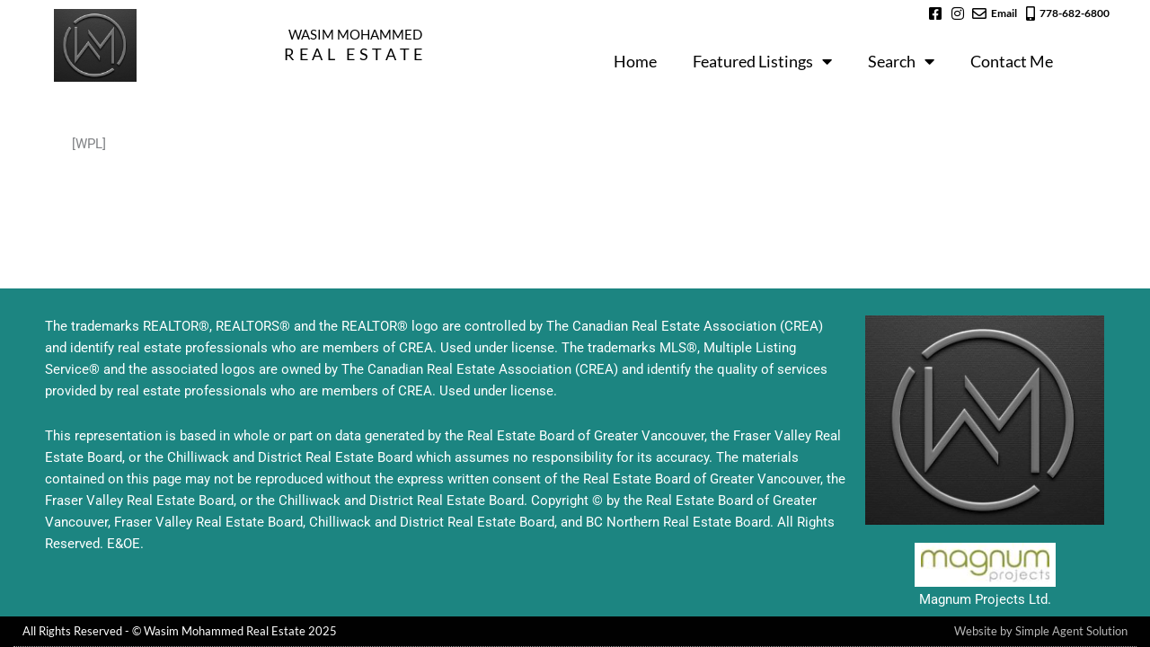

--- FILE ---
content_type: text/css
request_url: https://soldbywasim.com/wp-content/uploads/sites/24/elementor/css/post-7.css?ver=1756622278
body_size: -208
content:
.elementor-7 .elementor-element.elementor-element-773205d9{z-index:1;}:root{--page-title-display:none;}/* Start custom CSS for section, class: .elementor-element-773205d9 */.location_build_up {
    font-size: 1.4em !important;
}
.title_text {
    font-size: 1em !important;
}/* End custom CSS */

--- FILE ---
content_type: text/css
request_url: https://soldbywasim.com/wp-content/uploads/sites/24/elementor/css/post-2250.css?ver=1756622278
body_size: 1216
content:
.elementor-2250 .elementor-element.elementor-element-436fc0fa > .elementor-container{max-width:1200px;min-height:0vh;}.elementor-2250 .elementor-element.elementor-element-436fc0fa > .elementor-background-overlay{opacity:0;}.elementor-2250 .elementor-element.elementor-element-436fc0fa{z-index:6;}.elementor-widget-icon-list .elementor-icon-list-item:not(:last-child):after{border-color:var( --e-global-color-text );}.elementor-widget-icon-list .elementor-icon-list-icon i{color:var( --e-global-color-primary );}.elementor-widget-icon-list .elementor-icon-list-icon svg{fill:var( --e-global-color-primary );}.elementor-widget-icon-list .elementor-icon-list-item > .elementor-icon-list-text, .elementor-widget-icon-list .elementor-icon-list-item > a{font-family:var( --e-global-typography-text-font-family ), Sans-serif;font-weight:var( --e-global-typography-text-font-weight );}.elementor-widget-icon-list .elementor-icon-list-text{color:var( --e-global-color-secondary );}.elementor-2250 .elementor-element.elementor-element-5d1640c7 > .elementor-widget-container{margin:0px 0px 0px 0px;padding:3px 5px 0px 0px;}.elementor-2250 .elementor-element.elementor-element-5d1640c7 .elementor-icon-list-icon i{color:#000000;transition:color 0.3s;}.elementor-2250 .elementor-element.elementor-element-5d1640c7 .elementor-icon-list-icon svg{fill:#000000;transition:fill 0.3s;}.elementor-2250 .elementor-element.elementor-element-5d1640c7{--e-icon-list-icon-size:16px;--icon-vertical-offset:0px;}.elementor-2250 .elementor-element.elementor-element-5d1640c7 .elementor-icon-list-item > .elementor-icon-list-text, .elementor-2250 .elementor-element.elementor-element-5d1640c7 .elementor-icon-list-item > a{font-family:"Lato", Sans-serif;font-size:0.8em;font-weight:600;}.elementor-2250 .elementor-element.elementor-element-5d1640c7 .elementor-icon-list-text{color:#000000;transition:color 0.3s;}.elementor-2250 .elementor-element.elementor-element-3ed7dc58:not(.elementor-motion-effects-element-type-background), .elementor-2250 .elementor-element.elementor-element-3ed7dc58 > .elementor-motion-effects-container > .elementor-motion-effects-layer{background-color:#FFFFFF;}.elementor-2250 .elementor-element.elementor-element-3ed7dc58 > .elementor-container{max-width:1200px;}.elementor-2250 .elementor-element.elementor-element-3ed7dc58 .elementor-background-overlay{filter:brightness( 100% ) contrast( 100% ) saturate( 100% ) blur( 10px ) hue-rotate( 0deg );}.elementor-2250 .elementor-element.elementor-element-3ed7dc58{transition:background 0.3s, border 0.3s, border-radius 0.3s, box-shadow 0.3s;margin-top:-50px;margin-bottom:0px;padding:10px 0px 10px 0px;z-index:5;}.elementor-2250 .elementor-element.elementor-element-3ed7dc58 > .elementor-background-overlay{transition:background 0.5s, border-radius 0.3s, opacity 0.5s;}.elementor-widget-theme-site-logo .widget-image-caption{color:var( --e-global-color-text );font-family:var( --e-global-typography-text-font-family ), Sans-serif;font-weight:var( --e-global-typography-text-font-weight );}.elementor-2250 .elementor-element.elementor-element-506e3854 img{width:70%;}.elementor-bc-flex-widget .elementor-2250 .elementor-element.elementor-element-3a0e9f56.elementor-column .elementor-widget-wrap{align-items:center;}.elementor-2250 .elementor-element.elementor-element-3a0e9f56.elementor-column.elementor-element[data-element_type="column"] > .elementor-widget-wrap.elementor-element-populated{align-content:center;align-items:center;}.elementor-2250 .elementor-element.elementor-element-3a0e9f56 > .elementor-widget-wrap > .elementor-widget:not(.elementor-widget__width-auto):not(.elementor-widget__width-initial):not(:last-child):not(.elementor-absolute){margin-bottom:0px;}.elementor-2250 .elementor-element.elementor-element-3a0e9f56 > .elementor-element-populated{margin:0px 0px 0px 0px;--e-column-margin-right:0px;--e-column-margin-left:0px;padding:0px 0px 0px 0px;}.elementor-widget-heading .elementor-heading-title{font-family:var( --e-global-typography-primary-font-family ), Sans-serif;font-weight:var( --e-global-typography-primary-font-weight );color:var( --e-global-color-primary );}.elementor-2250 .elementor-element.elementor-element-79780210 > .elementor-widget-container{margin:0px 0px 0px 0px;padding:0px 0px 0px 0px;}.elementor-2250 .elementor-element.elementor-element-79780210{text-align:center;}.elementor-2250 .elementor-element.elementor-element-79780210 .elementor-heading-title{font-family:"Lato", Sans-serif;font-weight:400;color:#000000;}.elementor-2250 .elementor-element.elementor-element-479b180b > .elementor-widget-container{margin:0px 0px 0px 0px;padding:0px 0px 0px 0px;}.elementor-2250 .elementor-element.elementor-element-479b180b{text-align:center;}.elementor-2250 .elementor-element.elementor-element-479b180b .elementor-heading-title{font-family:"Lato", Sans-serif;font-size:1.2em;font-weight:400;letter-spacing:4.6px;word-spacing:0px;color:#000000;}.elementor-bc-flex-widget .elementor-2250 .elementor-element.elementor-element-14a29fc4.elementor-column .elementor-widget-wrap{align-items:flex-end;}.elementor-2250 .elementor-element.elementor-element-14a29fc4.elementor-column.elementor-element[data-element_type="column"] > .elementor-widget-wrap.elementor-element-populated{align-content:flex-end;align-items:flex-end;}.elementor-widget-nav-menu .elementor-nav-menu .elementor-item{font-family:var( --e-global-typography-primary-font-family ), Sans-serif;font-weight:var( --e-global-typography-primary-font-weight );}.elementor-widget-nav-menu .elementor-nav-menu--main .elementor-item{color:var( --e-global-color-text );fill:var( --e-global-color-text );}.elementor-widget-nav-menu .elementor-nav-menu--main .elementor-item:hover,
					.elementor-widget-nav-menu .elementor-nav-menu--main .elementor-item.elementor-item-active,
					.elementor-widget-nav-menu .elementor-nav-menu--main .elementor-item.highlighted,
					.elementor-widget-nav-menu .elementor-nav-menu--main .elementor-item:focus{color:var( --e-global-color-accent );fill:var( --e-global-color-accent );}.elementor-widget-nav-menu .elementor-nav-menu--main:not(.e--pointer-framed) .elementor-item:before,
					.elementor-widget-nav-menu .elementor-nav-menu--main:not(.e--pointer-framed) .elementor-item:after{background-color:var( --e-global-color-accent );}.elementor-widget-nav-menu .e--pointer-framed .elementor-item:before,
					.elementor-widget-nav-menu .e--pointer-framed .elementor-item:after{border-color:var( --e-global-color-accent );}.elementor-widget-nav-menu{--e-nav-menu-divider-color:var( --e-global-color-text );}.elementor-widget-nav-menu .elementor-nav-menu--dropdown .elementor-item, .elementor-widget-nav-menu .elementor-nav-menu--dropdown  .elementor-sub-item{font-family:var( --e-global-typography-accent-font-family ), Sans-serif;font-weight:var( --e-global-typography-accent-font-weight );}.elementor-2250 .elementor-element.elementor-element-24ce1217 .elementor-menu-toggle{margin:0 auto;}.elementor-2250 .elementor-element.elementor-element-24ce1217 .elementor-nav-menu .elementor-item{font-family:"Lato", Sans-serif;font-size:1.2em;font-weight:400;}.elementor-2250 .elementor-element.elementor-element-24ce1217 .elementor-nav-menu--main .elementor-item{color:#010101;fill:#010101;}.elementor-2250 .elementor-element.elementor-element-24ce1217 .elementor-nav-menu--main .elementor-item:hover,
					.elementor-2250 .elementor-element.elementor-element-24ce1217 .elementor-nav-menu--main .elementor-item.elementor-item-active,
					.elementor-2250 .elementor-element.elementor-element-24ce1217 .elementor-nav-menu--main .elementor-item.highlighted,
					.elementor-2250 .elementor-element.elementor-element-24ce1217 .elementor-nav-menu--main .elementor-item:focus{color:#000000;fill:#000000;}.elementor-2250 .elementor-element.elementor-element-24ce1217 .elementor-nav-menu--main:not(.e--pointer-framed) .elementor-item:before,
					.elementor-2250 .elementor-element.elementor-element-24ce1217 .elementor-nav-menu--main:not(.e--pointer-framed) .elementor-item:after{background-color:#1C8581;}.elementor-2250 .elementor-element.elementor-element-24ce1217 .e--pointer-framed .elementor-item:before,
					.elementor-2250 .elementor-element.elementor-element-24ce1217 .e--pointer-framed .elementor-item:after{border-color:#1C8581;}.elementor-2250 .elementor-element.elementor-element-24ce1217 .elementor-nav-menu--main .elementor-item.elementor-item-active{color:#1C8581;}.elementor-2250 .elementor-element.elementor-element-24ce1217 .elementor-nav-menu--main:not(.e--pointer-framed) .elementor-item.elementor-item-active:before,
					.elementor-2250 .elementor-element.elementor-element-24ce1217 .elementor-nav-menu--main:not(.e--pointer-framed) .elementor-item.elementor-item-active:after{background-color:#1C8581;}.elementor-2250 .elementor-element.elementor-element-24ce1217 .e--pointer-framed .elementor-item.elementor-item-active:before,
					.elementor-2250 .elementor-element.elementor-element-24ce1217 .e--pointer-framed .elementor-item.elementor-item-active:after{border-color:#1C8581;}.elementor-2250 .elementor-element.elementor-element-24ce1217 .e--pointer-framed .elementor-item:before{border-width:3px;}.elementor-2250 .elementor-element.elementor-element-24ce1217 .e--pointer-framed.e--animation-draw .elementor-item:before{border-width:0 0 3px 3px;}.elementor-2250 .elementor-element.elementor-element-24ce1217 .e--pointer-framed.e--animation-draw .elementor-item:after{border-width:3px 3px 0 0;}.elementor-2250 .elementor-element.elementor-element-24ce1217 .e--pointer-framed.e--animation-corners .elementor-item:before{border-width:3px 0 0 3px;}.elementor-2250 .elementor-element.elementor-element-24ce1217 .e--pointer-framed.e--animation-corners .elementor-item:after{border-width:0 3px 3px 0;}.elementor-2250 .elementor-element.elementor-element-24ce1217 .e--pointer-underline .elementor-item:after,
					 .elementor-2250 .elementor-element.elementor-element-24ce1217 .e--pointer-overline .elementor-item:before,
					 .elementor-2250 .elementor-element.elementor-element-24ce1217 .e--pointer-double-line .elementor-item:before,
					 .elementor-2250 .elementor-element.elementor-element-24ce1217 .e--pointer-double-line .elementor-item:after{height:3px;}.elementor-theme-builder-content-area{height:400px;}.elementor-location-header:before, .elementor-location-footer:before{content:"";display:table;clear:both;}@media(min-width:768px){.elementor-2250 .elementor-element.elementor-element-732e73d8{width:10.997%;}.elementor-2250 .elementor-element.elementor-element-3a0e9f56{width:37.25%;}.elementor-2250 .elementor-element.elementor-element-14a29fc4{width:51.417%;}}@media(max-width:1024px){.elementor-2250 .elementor-element.elementor-element-436fc0fa{margin-top:-20px;margin-bottom:0px;padding:0px 0px 0px 0px;}.elementor-2250 .elementor-element.elementor-element-fd97772 > .elementor-element-populated{margin:0px 0px 0px 0px;--e-column-margin-right:0px;--e-column-margin-left:0px;padding:0px 0px 0px 0px;}.elementor-bc-flex-widget .elementor-2250 .elementor-element.elementor-element-732e73d8.elementor-column .elementor-widget-wrap{align-items:center;}.elementor-2250 .elementor-element.elementor-element-732e73d8.elementor-column.elementor-element[data-element_type="column"] > .elementor-widget-wrap.elementor-element-populated{align-content:center;align-items:center;}.elementor-2250 .elementor-element.elementor-element-732e73d8.elementor-column > .elementor-widget-wrap{justify-content:center;}.elementor-2250 .elementor-element.elementor-element-732e73d8 > .elementor-element-populated{margin:0px 0px 0px 0px;--e-column-margin-right:0px;--e-column-margin-left:0px;padding:4px 0px 0px 20px;}.elementor-2250 .elementor-element.elementor-element-3a0e9f56 > .elementor-element-populated{margin:13px 0px 0px 0px;--e-column-margin-right:0px;--e-column-margin-left:0px;padding:3px 0px 0px 0px;}.elementor-bc-flex-widget .elementor-2250 .elementor-element.elementor-element-14a29fc4.elementor-column .elementor-widget-wrap{align-items:flex-end;}.elementor-2250 .elementor-element.elementor-element-14a29fc4.elementor-column.elementor-element[data-element_type="column"] > .elementor-widget-wrap.elementor-element-populated{align-content:flex-end;align-items:flex-end;}.elementor-2250 .elementor-element.elementor-element-14a29fc4 > .elementor-element-populated{margin:0px 0px 0px 0px;--e-column-margin-right:0px;--e-column-margin-left:0px;padding:0px 0px 0px 0px;}}@media(max-width:767px){.elementor-2250 .elementor-element.elementor-element-436fc0fa > .elementor-container{max-width:1200px;}.elementor-2250 .elementor-element.elementor-element-436fc0fa{margin-top:0px;margin-bottom:0px;padding:0px 0px 0px 0px;}.elementor-2250 .elementor-element.elementor-element-3e13700c{width:100%;}.elementor-2250 .elementor-element.elementor-element-3ed7dc58{padding:41px 0px 0px 0px;}.elementor-2250 .elementor-element.elementor-element-732e73d8{width:100%;}.elementor-2250 .elementor-element.elementor-element-506e3854 > .elementor-widget-container{padding:0px 0px 0px 3px;}.elementor-2250 .elementor-element.elementor-element-506e3854{text-align:center;}.elementor-2250 .elementor-element.elementor-element-506e3854 img{width:31%;}.elementor-2250 .elementor-element.elementor-element-3a0e9f56{width:100%;}.elementor-2250 .elementor-element.elementor-element-3a0e9f56 > .elementor-element-populated{margin:0px 0px 0px 0px;--e-column-margin-right:0px;--e-column-margin-left:0px;padding:38px 0px 0px 0px;}.elementor-2250 .elementor-element.elementor-element-79780210 > .elementor-widget-container{margin:0px 0px 0px 0px;padding:0px 0px 0px 0px;}.elementor-2250 .elementor-element.elementor-element-79780210 .elementor-heading-title{font-size:2.8em;}.elementor-2250 .elementor-element.elementor-element-479b180b > .elementor-widget-container{padding:3px 0px 0px 0px;}.elementor-2250 .elementor-element.elementor-element-479b180b .elementor-heading-title{font-size:1.5em;}.elementor-2250 .elementor-element.elementor-element-14a29fc4{width:100%;}.elementor-2250 .elementor-element.elementor-element-14a29fc4 > .elementor-element-populated{margin:8px 0px 0px 0px;--e-column-margin-right:0px;--e-column-margin-left:0px;padding:0px 0px 0px 0px;}}@media(max-width:1024px) and (min-width:768px){.elementor-2250 .elementor-element.elementor-element-3e13700c{width:100%;}.elementor-2250 .elementor-element.elementor-element-732e73d8{width:100%;}.elementor-2250 .elementor-element.elementor-element-3a0e9f56{width:100%;}.elementor-2250 .elementor-element.elementor-element-14a29fc4{width:100%;}}

--- FILE ---
content_type: text/css
request_url: https://soldbywasim.com/wp-content/uploads/sites/24/elementor/css/post-2255.css?ver=1756622278
body_size: 550
content:
.elementor-2255 .elementor-element.elementor-element-f8161b9:not(.elementor-motion-effects-element-type-background), .elementor-2255 .elementor-element.elementor-element-f8161b9 > .elementor-motion-effects-container > .elementor-motion-effects-layer{background-color:#1C8581;}.elementor-2255 .elementor-element.elementor-element-f8161b9 > .elementor-container{max-width:1200px;}.elementor-2255 .elementor-element.elementor-element-f8161b9{transition:background 0.3s, border 0.3s, border-radius 0.3s, box-shadow 0.3s;padding:20px 15px 0px 15px;}.elementor-2255 .elementor-element.elementor-element-f8161b9 > .elementor-background-overlay{transition:background 0.3s, border-radius 0.3s, opacity 0.3s;}.elementor-widget-text-editor{font-family:var( --e-global-typography-text-font-family ), Sans-serif;font-weight:var( --e-global-typography-text-font-weight );color:var( --e-global-color-text );}.elementor-widget-text-editor.elementor-drop-cap-view-stacked .elementor-drop-cap{background-color:var( --e-global-color-primary );}.elementor-widget-text-editor.elementor-drop-cap-view-framed .elementor-drop-cap, .elementor-widget-text-editor.elementor-drop-cap-view-default .elementor-drop-cap{color:var( --e-global-color-primary );border-color:var( --e-global-color-primary );}.elementor-2255 .elementor-element.elementor-element-a555d4f{font-family:"Roboto", Sans-serif;font-weight:400;color:#FFFFFF;}.elementor-bc-flex-widget .elementor-2255 .elementor-element.elementor-element-677059e.elementor-column .elementor-widget-wrap{align-items:center;}.elementor-2255 .elementor-element.elementor-element-677059e.elementor-column.elementor-element[data-element_type="column"] > .elementor-widget-wrap.elementor-element-populated{align-content:center;align-items:center;}.elementor-widget-image .widget-image-caption{color:var( --e-global-color-text );font-family:var( --e-global-typography-text-font-family ), Sans-serif;font-weight:var( --e-global-typography-text-font-weight );}.elementor-2255 .elementor-element.elementor-element-1f901eb img{border-style:solid;border-width:0px 0px 0px 0px;border-color:#FFFFFF;}.elementor-2255 .elementor-element.elementor-element-daf5c29 > .elementor-widget-container{padding:0px 0px 0px 0px;}.elementor-2255 .elementor-element.elementor-element-daf5c29 img{border-style:solid;border-width:0px 7px 0px 7px;border-color:#FFFFFF;}.elementor-widget-heading .elementor-heading-title{font-family:var( --e-global-typography-primary-font-family ), Sans-serif;font-weight:var( --e-global-typography-primary-font-weight );color:var( --e-global-color-primary );}.elementor-2255 .elementor-element.elementor-element-39148e0 > .elementor-widget-container{margin:-15px 0px 0px 0px;padding:0px 0px 0px 0px;}.elementor-2255 .elementor-element.elementor-element-39148e0{text-align:center;}.elementor-2255 .elementor-element.elementor-element-39148e0 .elementor-heading-title{font-family:"Roboto", Sans-serif;font-weight:400;color:#FFFFFF;}.elementor-2255 .elementor-element.elementor-element-36f688b9 > .elementor-container > .elementor-column > .elementor-widget-wrap{align-content:center;align-items:center;}.elementor-2255 .elementor-element.elementor-element-36f688b9:not(.elementor-motion-effects-element-type-background), .elementor-2255 .elementor-element.elementor-element-36f688b9 > .elementor-motion-effects-container > .elementor-motion-effects-layer{background-color:#010101;}.elementor-2255 .elementor-element.elementor-element-36f688b9 > .elementor-container{max-width:1400px;}.elementor-2255 .elementor-element.elementor-element-36f688b9{transition:background 0.3s, border 0.3s, border-radius 0.3s, box-shadow 0.3s;padding:0px 15px 0px 15px;}.elementor-2255 .elementor-element.elementor-element-36f688b9 > .elementor-background-overlay{transition:background 0.3s, border-radius 0.3s, opacity 0.3s;}.elementor-2255 .elementor-element.elementor-element-386b7082 > .elementor-container > .elementor-column > .elementor-widget-wrap{align-content:center;align-items:center;}.elementor-2255 .elementor-element.elementor-element-386b7082 > .elementor-container{max-width:1250px;}.elementor-2255 .elementor-element.elementor-element-386b7082{border-style:dotted;border-width:0px 0px 1px 0px;border-color:#9b9b9b;margin-top:0px;margin-bottom:0px;padding:0px 0px 0px 0px;}.elementor-2255 .elementor-element.elementor-element-dd5dc7e .elementor-heading-title{font-family:"Lato", Sans-serif;font-size:13px;font-weight:400;color:#FFFFFF;}.elementor-2255 .elementor-element.elementor-element-1651dacd{text-align:right;}.elementor-2255 .elementor-element.elementor-element-1651dacd .elementor-heading-title{font-family:"Lato", Sans-serif;font-size:13px;font-weight:400;color:#B8B8B8;}.elementor-theme-builder-content-area{height:400px;}.elementor-location-header:before, .elementor-location-footer:before{content:"";display:table;clear:both;}@media(min-width:768px){.elementor-2255 .elementor-element.elementor-element-fcf6921{width:76.121%;}.elementor-2255 .elementor-element.elementor-element-677059e{width:23.802%;}}@media(max-width:1024px) and (min-width:768px){.elementor-2255 .elementor-element.elementor-element-516be172{width:100%;}}@media(max-width:1024px){.elementor-2255 .elementor-element.elementor-element-a555d4f{font-size:12px;}.elementor-2255 .elementor-element.elementor-element-36f688b9{padding:0px 15px 0px 15px;}.elementor-2255 .elementor-element.elementor-element-386b7082{margin-top:0px;margin-bottom:0px;padding:0px 0px 0px 0px;}.elementor-2255 .elementor-element.elementor-element-1651dacd .elementor-heading-title{font-size:14px;}}@media(max-width:767px){.elementor-2255 .elementor-element.elementor-element-a555d4f > .elementor-widget-container{margin:0px 0px -25px 0px;padding:0px 0px 0px 0px;}.elementor-2255 .elementor-element.elementor-element-a555d4f{font-size:13px;}.elementor-2255 .elementor-element.elementor-element-1f901eb img{max-width:29%;}.elementor-2255 .elementor-element.elementor-element-36f688b9{padding:0px 0px 0px 0px;}.elementor-2255 .elementor-element.elementor-element-516be172{width:100%;}.elementor-2255 .elementor-element.elementor-element-25d1434{width:100%;}.elementor-2255 .elementor-element.elementor-element-dd5dc7e{text-align:center;}.elementor-2255 .elementor-element.elementor-element-dd5dc7e .elementor-heading-title{font-size:11px;}.elementor-2255 .elementor-element.elementor-element-16aa8cee{width:100%;}.elementor-2255 .elementor-element.elementor-element-1651dacd > .elementor-widget-container{margin:-16px 0px 0px 0px;padding:0px 0px 0px 0px;}.elementor-2255 .elementor-element.elementor-element-1651dacd{text-align:center;}.elementor-2255 .elementor-element.elementor-element-1651dacd .elementor-heading-title{font-size:14px;}}